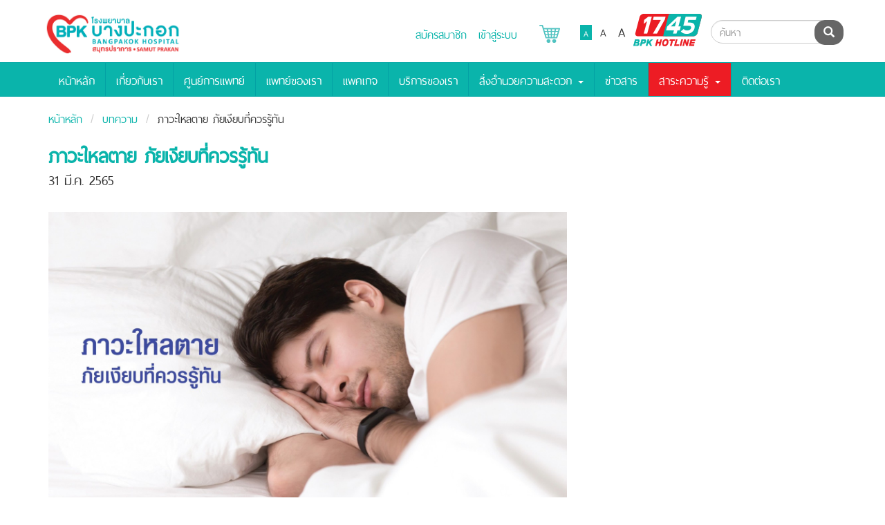

--- FILE ---
content_type: text/html; charset=utf-8
request_url: https://bpksamutprakan.com/care_blog/view/162
body_size: 9327
content:

    <!DOCTYPE html>
      <!--[if lt IE 7]>      <html class="no-js lt-ie9 lt-ie8 lt-ie7" lang="en"> <![endif]-->
    <!--[if IE 7]>         <html class="no-js lt-ie9 lt-ie8" lang="en"> <![endif]-->
    <!--[if IE 8]>         <html class="no-js lt-ie9" lang="en"> <![endif]-->
    <!--[if gt IE 8]><!-->
    <html class="no-js" lang="th"> <!--<![endif]-->
      
  <head>
    <base href="https://bpksamutprakan.com/">
    </base>
    <meta charset="utf-8">
    <meta http-equiv="X-UA-Compatible" content="IE=edge">
        <title>
      ภาวะใหลตาย ภัยเงียบที่ควรรู้ทัน          </title>
    <meta name="description" content="โรงพยาบาลบางปะกอกสมุทรปราการ">
    <meta name="keywords" content="โรงพยาบาลเอกชนโซนพระประแดง">
<!-- Global site tag (gtag.js) - Google Analytics -->
<script async src="https://www.googletagmanager.com/gtag/js?id=UA-243890606-1"></script>
<script type="text/javascript" src="https://www.bpksamutprakan.com/image_upload/new2022/google-analytic.js" async></script>
<meta name="robots" content="follow, index, max-snippet:-1, max-video-preview:-1, max-image-preview:large /">

    <meta name="viewport" content="width=device-width, initial-scale=1">

          <meta property="og:image" content="https://bpksamutprakan.com/image_upload/ARTICLE-162" />
        <meta property="og:title" content="ภาวะใหลตาย ภัยเงียบที่ควรรู้ทัน" />
          <meta property="og:description" content="โรคใหลตาย หรือภาวะหัวใจล้มเหลวเฉียบพลัน ทางการแพทย์เรียกภาวะนี้ว่า กลุ่มอาการบรูกาดา (Brugada Syndrome) เป็นอาการที่เกิดขึ้นจากหัวใจที่เต้นผิดจังหวัดอย่างกะทันหัน ทำให้เสียชีวิตในระยะเวลาอันรวดเร็ว" />
    
        
    <link rel="stylesheet" href="https://bpksamutprakan.com/css/app.css">
          <link rel="stylesheet" href="https://bpksamutprakan.com/css/app-bpk9.css">
        <link rel="stylesheet" href="https://bpksamutprakan.com/selectize/css/selectize.css">
    <link rel="stylesheet" href="https://bpksamutprakan.com/selectize/css/selectize.bootstrap3.css">
    <link rel="stylesheet" href="https://bpksamutprakan.com/css/font-awesome.min.css">
    <link rel="stylesheet" href="https://bpksamutprakan.com/css/main-front-4.3.css">
          <link rel="stylesheet" href="https://bpksamutprakan.com/css/main-front-bpk9-3.6.css">
      <script type="text/javascript">
        var design_version = 'bpk9-3.6';
      </script>
    
    
    <link rel="stylesheet" href="https://bpksamutprakan.com/bootstrap-datepicker-master/dist/css/bootstrap-datepicker.css">
    <script src='https://www.google.com/recaptcha/api.js'></script>

    <!-- Place favicon.ico and apple-touch-icon.png in the root directory -->
    <link rel="apple-touch-icon" href="apple-touch-icon.png">
    <link href="https://bpksamutprakan.com/favicon.ico" rel="shortcut icon" type="image/ico" />
    <!--[if lt IE 9]>
      <script src="https://bpksamutprakan.com/js/respond.min.js"></script>
  <![endif]-->

    <style type="text/css">
      .black-ribbon {
        position: fixed;
        z-index: 9999;
        width: 70px;
      }

      @media only all and (min-width: 768px) {
        .black-ribbon {
          width: auto;
        }
      }

      .stick-left {
        left: 0;
      }

      .stick-right {
        right: 0;
      }

      .stick-top {
        top: 0;
      }

      .stick-bottom {
        bottom: 0;
      }
    </style>
    <script type="text/javascript">
      var base_url = 'https://bpksamutprakan.com/';
      var from_db_center = "0";
      var apiEcomToken = '';
      if(apiEcomToken==null || apiEcomToken==''){
        apiEcomToken = "xxx";
      }
      
      function callEcomApiGetToken(callback){
        $.ajax({
            method: "post",
            url: "https://bpksamutprakan.com/customer/getApiEcomToken",
            data: {},
            dataType: "json",
            success: function(res) {
                apiEcomToken = res.api_token;
                if(callback!=null){
                  callback();
                }
            }
        })
      }
      function showApiError(error){
        if(error.require_login){
          window.location = "https://bpksamutprakan.com/customer/login";
          return;
        }
        //loop each prop in error json
        var errorText = "";
        $.each(error, function(key, value) {
          errorText += value + "<br>";
        });
        openModal('fail', errorText);
      }
      function updateCartItemsCount(numItem){
        if(numItem > 0){
          $('#cartItems').css('background-color', '#0DB3AA');
          $('#cartItems').html(numItem);
        }
        else{
          $('#cartItems').css('background-color', 'transparent');
          $('#cartItems').html('');
        }
      }
    </script>
    
    
    
      </head>

  <!-- Top Right -->
  
  
      <body>
                  

                                  <div id="fb-root"></div>
        <script>
          (function(d, s, id) {
            var js, fjs = d.getElementsByTagName(s)[0];
            if (d.getElementById(id)) return;
            js = d.createElement(s);
            js.id = id;
            js.src = "//connect.facebook.net/en_US/sdk.js#xfbml=1&version=v2.5&appId=388486387840777";
            fjs.parentNode.insertBefore(js, fjs);
          }(document, 'script', 'facebook-jssdk'));
        </script>
                  

      <!--[if lt IE 8]>
          <p class="browserupgrade">You are using an <strong>outdated</strong> browser. Please <a href="http://browsehappy.com/">upgrade your browser</a> to improve your experience.</p>
      <![endif]-->
            <header class="header ">
        <div class="container">
          <a class="navbar-brand" href="index.php" style="background-image:url('https://bpksamutprakan.com/image_upload/sysimg-logo_header_14.jpg');"><span class="sr-only">Bangpakok Hospital</span></a>

          
                      <div class="header-row">
              <div class="language-selector" style="vertical-align: bottom;">
                                  <a href="https://bpksamutprakan.com/customer/register" class="login-menu">สมัครสมาชิก</a>
                  <a href="https://bpksamutprakan.com/customer/login" class="login-menu" style="margin-right:25px;">เข้าสู่ระบบ</a>
                                <a href="https://bpksamutprakan.com/customer/cart" class="login-menu" style="position: relative;">
                  <img src="https://bpksamutprakan.com/img/customer/3.png" width="30px" alt="" style="margin-bottom:5px;">
                                      <p id="cartItems" class="badge" style="background-color:transparent; position:absolute; left:20px;"></p>
                                  </a>
              </div>
              <div class="login-menu">
                              </div>
              <div class="text-controls">
                <ul class="list-inline">
                  <li class="font-sm active">A</li>
                  <li class="font-md">A</li>
                  <li class="font-lg">A</li>
                </ul>
              </div>
              <!-- <div class="color-controls">
                      <ul class="list-inline">
                          <li>Inverse</li>
                          <li>Normal</li>
                      </ul>
                  </div> -->
                            <!-- <div class="bpk-badge badge-01" title="Hospital Accreditation"><span class="sr-only">Hospital Accreditation</span></div> -->
              <!-- <div class="bpk-badge badge-02" title="JCI Quality Approval"><span class="sr-only">JCI Quality Approval</span></div> -->
                              <div class="hotline-icon" title="BPK Hotline" style="cursor:pointer" onclick="window.location.href='tel:1745';"><span class="sr-only">BPK Hotline</span></div>
                          </div>
                  </div>
      </header>
              <nav class="header-nav navbar navbar-default navbar-fixed-top">
          <div class="container">
            <!-- Brand and toggle get grouped for better mobile display -->
            <div class="navbar-header">
              <button type="button" class="navbar-toggle collapsed" data-toggle="collapse" data-target="#bs-example-navbar-collapse-1" aria-expanded="false">
                <span class="sr-only">Toggle navigation</span>
                <span class="icon-bar"></span>
                <span class="icon-bar"></span>
                <span class="icon-bar"></span>
              </button>

                              <form class="navbar-form navbar-right" role="search" method="get" action="https://bpksamutprakan.com/search">
                  <div class="input-group input-group-search">
                    <input type="text" name="search" class="form-control" placeholder="ค้นหา">
                    <div class="input-group-btn">
                      <button type="submit" class="btn btn-dark"><i class="glyphicon glyphicon-search"></i><span class="sr-only">ค้นหา</span></button>
                    </div>
                  </div>
                </form>
                          </div>

            <!-- Collect the nav links, forms, and other content for toggling -->
            <div class="collapse navbar-collapse" id="bs-example-navbar-collapse-1">
              <ul class="nav navbar-nav">
                <li><a href="https://bpksamutprakan.com/">หน้าหลัก</a></li>

                                                                                  <li class=""><a href="https://bpksamutprakan.com/about_us">เกี่ยวกับเรา</a></li>
                                                  <li class=""><a href="https://bpksamutprakan.com/center">ศูนย์การแพทย์</a></li>
                                                  <li class=""><a href="https://bpksamutprakan.com/doctor">แพทย์ของเรา</a></li>
                                                  <li class=""><a href="https://bpksamutprakan.com/package">แพคเกจ</a></li>
                                                  <li class=""><a href="https://bpksamutprakan.com/medical_technology">บริการของเรา</a></li>
                                                  <li class="dropdown ">
                    <a href="#" class="dropdown-toggle" data-toggle="dropdown" role="button" aria-haspopup="true" aria-expanded="false">สิ่งอำนวยความสะดวก <span class="caret"></span></a>
                    <ul class="sub-menu dropdown-menu">
                      <li class=""><a href="https://bpksamutprakan.com/room_gallery">ห้องพักผู้ป่วย</a></li><li class=""><a href="https://bpksamutprakan.com/facility">สิ่งอำนวยความสะดวก</a></li><li class=""><a href="https://bpksamutprakan.com/residence">ห้องพักชั่วคราว</a></li>                    </ul>
                  </li>
                                                  <li class=""><a href="https://bpksamutprakan.com/news">ข่าวสาร</a></li>
                                                  <li class="dropdown active">
                    <a href="#" class="dropdown-toggle" data-toggle="dropdown" role="button" aria-haspopup="true" aria-expanded="false">สาระความรู้ <span class="caret"></span></a>
                    <ul class="sub-menu dropdown-menu">
                      <li class=""><a href="https://bpksamutprakan.com/care_blog">บทความ</a></li><li class=""><a href="https://bpksamutprakan.com/video">วีดีโอ</a></li><li class=""><a href="https://bpksamutprakan.com/audio">คลิปเสียง</a></li>                    </ul>
                  </li>
                                                  <li class=""><a href="https://bpksamutprakan.com/contact">ติดต่อเรา</a></li>
                                              </ul>
            </div><!-- /.navbar-collapse -->
          </div><!-- /.container-fluid -->
        </nav>
            
      <div id="main-content" style="">

          <div class="care_blog-details-page">
        <div class="container">
            <div class="breadcrumb">
                <li><a href="https://bpksamutprakan.com/">หน้าหลัก</a></li>
                <li><a href="https://bpksamutprakan.com/care_blog">บทความ</a></li>
                <li>ภาวะใหลตาย ภัยเงียบที่ควรรู้ทัน</li>
            </div>
        </div>
        <h1 class="container page-title">ภาวะใหลตาย ภัยเงียบที่ควรรู้ทัน</h1>
        <p class="container page-meta">31 มี.ค. 2565</p>
        <div class="section container">
            <div class="row">
                <div class="col-sm-8">
                    <div class="html-content">
                    <img src="http://www.bpksamutprakan.com/upload/LINE_ALBUM_151264_220331_0.jpg" alt="" /><br /><br />โรคใหลตาย หรือภาวะหัวใจล้มเหลวเฉียบพลัน ทางการแพทย์เรียกภาวะนี้ว่า กลุ่มอาการบรูกาดา (Brugada Syndrome) เป็นอาการที่เกิดขึ้นจากหัวใจที่เต้นผิดจังหวัดอย่างกะทันหัน ทำให้เสียชีวิตในระยะเวลาอันรวดเร็ว<br /> <br />โดยผู้ที่มีอาการใหลตายจะไม่สามารถทราบได้เลยว่าตนเองมีอาการนี้ เนื่องจากเสียชีวิตไปขณะหลับ และมักเป็นการเสียชีวิตอย่างฉับพลันในช่วงเวลากลางคืน คนใกล้ชิดจึงไม่สามารถช่วยชีวิตไว้ได้ทัน<br /> <br />ในประเทศไทยโรคนี้พบได้บ่อยในผู้ชายภาคอีสานอายุประมาณ 25-50 ปี และเกิดขึ้นได้จากหลายปัจจัย ดังนั้นควรหมั่นสังเกตอาการของตัวเองหากมีอาการที่น่าสงสัย ควรปรึกษาแพทย์เฉพาะทางโรคหัวใจ เพื่อประเมินความเสี่ยงและตรวจเพิ่มเติมเพื่อรับการวินิจฉัยและรับการรักษาที่เหมาะสมต่อไป<br /><br /><strong>โรคใหลตายเกิดจากอะไร</strong> <br />สาเหตุเกิดจากคลื่นไฟฟ้าหัวใจทำงานผิดปกติ ทำให้หัวใจเต้นผิดจังหวะและสูบฉีดเลือดไปเลี้ยงส่วนต่างๆ ของร่างกายไม่เพียงพอ ส่งผลให้ผู้ป่วยหมดสติ หากไม่ได้รับการรักษาอย่างทันท่วงทีอาจทำให้สมองตายและเสียชีวิตเฉียบพลันได้<br /> <br /><strong>ผู้ที่มีความเสี่ยงเป็นโรคใหลตาย</strong><br />- ผู้ที่เคยรอดชีวิตจากการใหลตายมาก่อน<br />- เคยมีอาการหน้ามืด หรือหมดสติโดยไม่ทราบสาเหตุมาก่อน<br />- ตรวจพบคลื่นไฟฟ้าหัวใจผิดปกติชนิดบรูกาดา<br />- มีประวัติคนในครอบครัวเสียชีวิตฉับพลันหรือมีประวัติโรคใหลตายในครอบครัว<br /><br /><strong>อาการของโรคใหลตาย</strong><br />ผู้ป่วยมักจะเสียชีวิตฉับพลันขณะหลับในเวลากลางคืนโดยไม่ทราบว่าตนเองมีอาการผิดปกติ แต่หากผู้ป่วยที่ยังรู้สึกตัวหรือคนใกล้ตัวพบเห็นอาการผิดปกติดังต่อไปนี้ ควรรีบนำผู้ป่วยส่งโรงพยาบาลโดยเร็วที่สุด<br />
<ul>
<li>อึดอัด หายใจลำบาก หายใจเสียงดัง</li>
<li>แน่นหน้าอก ใจสั่น</li>
<li>แขนขาเกร็ง ชัก</li>
<li>ริมฝีปากเขียวคล้ำ</li>
<li>อาจมีปัสสาวะและอุจจาระราด</li>
</ul>
<br /><strong>การวินิจฉัยโรคใหลตาย</strong><br /><strong>1. ตรวจคลื่นไฟฟ้าหัวใจ</strong> โดยจะติดตั้งอุปกรณ์บริเวณหน้าอกผู้ป่วยเพื่อตรวจคลื่นไฟฟ้าหัวใจและจังหวะการเต้นของหัวใจ ทั้งนี้หัวใจของคนเรามักมีจังหวักการเต้นไม่เสถียร การตรวจคลื่นไฟฟ้าหัวใจเพียงวิธีเดียวอาจไม่สามารถตรวจจับจังหวะการเต้นของหัวใจที่ผิดปกติได้ แพทย์จึงอาจฉีดยาบางชนิดในระหว่างการตรวจเพื่อกระตุ้นให้ผู้ป่วยแสดงอาการของภาวะหัวใจเต้นผิดจังหวะชนิดบรูกาดาออกมา<br /><strong>2. การตรวจทางสรีรวิทยาไฟฟ้าหัวใจ</strong> หากผลตรวจคลื่นไฟฟ้าหัวใจแสดงว่าผู้ป่วยมีแนวโน้มเป็นภาวะใหลตาย แพทย์อาจใช้การตรวจวิธีนี้ช่วยในการวิเคราะห์สาเหตุของโรคและหาวิธีรักษาที่เหมาะสมที่สุด โดยใส่สายสวนผ่านทางเส้นเลือดดำบริเวณขาหนีบเข้าไปจนถึงหัวใจ จากนั้นจึงส่งสัญญาณไฟฟ้าไปตามตำแหน่งต่างๆ ของหัวใจ เพื่อวิเคราะห์ลักษณะการเต้นของหัวใจที่ผิดปกติ<br /><strong>3. การตรวจพันธุกรรม</strong> แพทย์อาจแนะนำให้คนในครอบครัวของผู้ป่วยตรวจ DNA เพื่อวิเคราะห์ว่ามีโอกาสเกิดภาวะใหลตายหรือไม่ เนื่องจากภาวะนี้สามารถถ่ายทอดทางพันธุกรรมได้<br /><br /><strong>การรักษา</strong><br /><strong>1. การผ่าตัดฝังเครื่องกระตุ้นหัวใจด้วยไฟฟ้า</strong> โดยการฝังเครื่องไว้บริเวณหน้าอกด้านซ้าย เมื่อมีหัวใจเต้นผิดจังหวะเกิดขึ้นเครื่องจะส่งกระแสไฟฟ้าไปกระตุ้นให้หัวใจกลับมาเต้นปกติ<br /><strong>2. การจี้หัวใจด้วยคลื่นวิทยุความถี่สูง</strong> โดยการใส่สายสวนหัวใจเข้าไปแล้วใช้ความร้อนจี้ตรงที่มีปัญหาเพื่อลดโอกาสการเกิดหัวใจเต้นผิดจังหวะ<br /><strong>3. การใช้ยา</strong> อาจใช้เป็นการรักษาเสริมหลังผู้ป่วยผ่าตัดฝังเครื่องกระตุ้นหัวใจแล้ว<br /> <br /><strong>วิธีป้องกันโรคใหลตาย</strong><br />ปัจจุบันยังไม่มีวิธีป้องกันภาวะใหลตายที่ได้ผล แต่ควรหลีกเลี่ยงปัจจัยที่อาจกระตุ้นให้หัวใจเต้นเร็วผิดปกติ<br />1. ระมัดระวังการทานอาหาร โดยหลีกเลี่ยงอาหารที่มีสารพิษปนเปื้อนและทานอาหารที่ถูกหลักอนามัย<br />2. รับประทานอาหารที่ให้สารอาหารเพียงพอต่อร่างกาย โดยเฉพาะวิตามินบี<br />3. รับประทานอาหารที่มีคุณสมบัติช่วยบำรุงหัวใจและหลอดเลือดอย่างสม่ำเสมอ เช่น ปลาแซลมอน ปลาทูน่า น้ำมันมะกอกบริสุทธิ์ ถั่วดำ ถั่วแระ เต้าหู้<br />4. หลีกเลี่ยงการดื่มแอลกอฮอล์ครั้งละมากๆ<br />5. ผู้ที่เสี่ยงต่อภาวะขาดน้ำ เช่น มีอาการท้องเสีย ควรดื่มน้ำให้เพียงพอกับความต้องการของร่างกาย และอาจดื่มน้ำเกลือแร่เพื่อทดแทนน้ำและแร่ธาตุที่สูญเสียไป<br />6. กรณีที่คนในครอบครัวมีประวัติใหลตาย หรือมีอาการที่เข้าข่ายเป็นภาวะนี้ ควรพบแพทย์เพื่อเข้ารับการตรวจเพื่อประเมินความเสี่ยงใหลตาย และตรวจคลื่นไฟฟ้าหัวใจเพื่อวางแผนการตรวจเพิ่มเติมและรับการรักษาที่เหมาะสม<br />
<div>&nbsp;</div>                    </div>
                    <div class="social-button-list col-sm-6">
                        <p class="social-button-list-title">แชร์</p>
                        <ul class="list-inline">
                            <li><a href="#" onclick="shareFacebook(); return false;" class="social-icon facebook" title="Facebook"><span class="sr-only">Facebook</span></a></li>
                            <li><a href="#" onclick="shareTwitter(); return false;" class="social-icon twitter" title="Twitter"><span class="sr-only">Twitter</span></a></li>
                            <li><a href="#" onclick="shareGoogle(); return false;" class="social-icon google-plus" title="Google Plus"><span class="sr-only">Google Plus</span></a></li>
                            <li><a href="#" onclick="shareEmail('ภาวะใหลตาย ภัยเงียบที่ควรรู้ทัน'); return false;" class="social-icon email" title="Email"><span class="sr-only">Email</span></a></li>
                        </ul>
                    </div>
                    <div class="col-xs-12 text-center">
                        <a href="https://bpksamutprakan.com/care_blog" class="btn btn-primary" role="button">ย้อนกลับ</a>
                    </div>
                    <div class="clearfix"></div>
                </div>
                <div class="sidebar col-sm-4">
                                                                            </div>
            </div>
        </div>
    </div>
    <script type="text/javascript">
     var from_db_center="0";
     var web_center_url="http://bangpakokhospital.com";
    </script>

       </div><!-- end #main-content -->
               
                <footer class="footer container-fluid">
            <div class="container">
                <div class="row">
                    <div class="col-ms-6 col-sm-6 col-lg-4 contact-info">
                        <picture>
                          <source srcset="https://bpksamutprakan.com/webp_img/image_upload/sysimg-logo_footer_4.webp" type="image/webp">
                          <img class="footer-logo img-responsive" src="https://bpksamutprakan.com/image_upload/sysimg-logo_footer_4.png" alt="Bangpakok Hospital">
                        </picture>
                        <p><i class="glyphicon glyphicon-map-marker"></i> 99 หมู่ 7 ถนนสุขสวัสดิ์ ตำบลบางครุ อำเภอพระประแดง จังหวัดสมุทรปราการ 10130</p>
                                                <p><i class="glyphicon glyphicon-earphone"></i> โทรศัพท์ : <a href="tel:0-2109-3222">0-2109-3222</a> | โทรสาร : <a href="tel:0-2109-3299">0-2109-3299</a></p>
                                                <p><i class="glyphicon glyphicon-envelope"></i> <a href="/cdn-cgi/l/email-protection#442d2a222b6a370426342f37252931303436252f252a6a272b29"><span class="__cf_email__" data-cfemail="c8a1a6aea7e6bb88aab8a3bba9a5bdbcb8baa9a3a9a6e6aba7a5">[email&#160;protected]</span></a></p>
                        <p><i class="glyphicon glyphicon-globe"></i> <a href="http://www.bpksamutprakan.com">www.bpksamutprakan.com</a></p>

                                                                        
                                                  <div class="hotline-icon" title="BPK Hotline" style="cursor:pointer; vertical-align: middle; margin-top: 10px; margin-bottom: 10px;" onclick="window.location.href='tel:1745';"><span class="sr-only">BPK Hotline</span></div>
                          <style type="text/css">
                            #Certificate-banners{
                              display: inline-block;
                            }
                          </style>
                                                                      </div>
                    <div class="col-ms-6 col-sm-6 col-lg-5">
                        <div class="row">
                            <div class="col-xs-12 col-lg-6">
                                <div class="col-xs-6 col-lg-8 footer-menu-list">
                                                                        <h4><a href="https://bpksamutprakan.com/about_us">เกี่ยวกับเรา</a></h4>
                                    <h4><a href="https://bpksamutprakan.com/center">ศูนย์การแพทย์</a></h4>
                                    <h4><a href="https://bpksamutprakan.com/doctor">แพทย์ของเรา</a></h4>
                                    <h4><a href="https://bpksamutprakan.com/procedure">บริการของเรา</a></h4>
                                    <h4><a href="https://bpksamutprakan.com/room_gallery">สิ่งอำนวยความสะดวก</a></h4>
                                                                                                            <h4><a href="https://bpksamutprakan.com/privacy_policy">Privacy Policy</a></h4>
                                                                    </div>
                                <div class="col-xs-6 col-lg-4 footer-menu-list">
                                                                          <h4><a href="https://bpksamutprakan.com/package">แพคเกจ</a></h4>
                                      <h4><a href="https://bpksamutprakan.com/news">ข่าวสาร</a></h4>
                                      <h4><a href="https://bpksamutprakan.com/care_blog">บทความ</a></h4>
                                      <h4><a href="https://bpksamutprakan.com/contact">ติดต่อเรา</a></h4>
                                                                            <h4><a href="https://bpksamutprakan.com/patients_right">คําประกาศสิทธิผู้ป่วย</a></h4>
                                                                                                          </div>
                                                            </div>
                            <div class="col-xs-12 col-lg-6">
                                <h4><b>โรงพยาบาลในเครือ</b></h4>
                                <ul class="list-unstyled">
                                    <li><a href="http://www.bangpakok1.com">บางปะกอก 1</a></li>
                                    <li><a href="http://www.bangpakok3.com">บางปะกอก 3</a></li>
                                    <li><a href="http://www.bangpakok8.com">บางปะกอก 8</a></li>
                                    <li><a href="http://www.bangpakokhospital.com">บางปะกอก 9 อินเตอร์เนชั่นแนล</a></li>
                                    <li><a href="http://www.piyavate.com">ปิยะเวท</a></li>
                                    <li><a href="http://www.bangpakokrangsit.com">บางปะกอก-รังสิต 2</a></li>
                                    <li><a href="https://www.bpksamutprakan.com">บางปะกอกสมุทรปราการ</a></li>
                                </ul>
                                <ul class="list-inline">
                                                                        <li><a href="https://www.facebook.com/Bangpakoksamutprakan" class="social-icon social-icon-white facebook" title="Facebook"><span class="sr-only">Facebook</span></a></li>
                                                                                                                                                                                                                                                            <li><a href="https://lin.ee/7EFV8ra" class="social-icon social-icon-white line" title="Line"><span class="sr-only">Line</span></a></li>
                                                                    </ul>
                            </div>
                        </div>
                    </div>

                                        <div class="col-ms-6 col-sm-6 col-lg-3">
                        <div class="fb-page" data-href="https://www.facebook.com/Bangpakoksamutprakan" data-tabs="timeline" data-height="300" data-small-header="false" data-adapt-container-width="true" data-hide-cover="false" data-show-facepile="true"><div class="fb-xfbml-parse-ignore"><blockquote cite="https://www.facebook.com/Bangpakoksamutprakan"><a href="https://www.facebook.com/Bangpakoksamutprakan">โรงพยาบาลบางปะกอกสมุทรปราการ</a></blockquote></div></div>
                    </div>
                                        
                                    </div>
            </div>
                    </footer>
        
        
                  <a href="#top" class="go-to-top fade"><i class="glyphicon glyphicon-chevron-up"></i><span class="sr-only">Go to top</span></a>
          <div class="copy-right" style="text-align:center; margin-left:0;">
            Copyright &copy; 2019 Bangpakok Hospital All rights reserved.                      </div>
                <div class="page-loading" style="display:none;">
          <img src="https://bpksamutprakan.com//image/ajax-loader.gif" />
        </div>
        <div id="page-overlay" style="display:none;"></div>
        <div id="login-modal" class="login-modal modal-blue no-footer modal fade" tabindex="-1" role="dialog">
    <div class="modal-dialog">
        <div class="modal-content">
            <div class="modal-header">
                <button type="button" class="close" data-dismiss="modal" aria-label="Close"><span aria-hidden="true">&times;</span></button>
                <h4 class="modal-title">USER LOGIN</h4>
            </div>
            <div class="modal-body">
                <form id="form-user-logon" class="form-horizontal">
                    <div class="form-group">
                    <label for="input-user-id" class="col-sm-4 control-label">Email :</label>
                        <div class="col-sm-6">
                            <input type="email" class="form-control" name="username" id="input-user-id">
                            <span class="help-inline"></span>
                        </div>
                    </div>
                    <div class="form-group">
                        <label for="input-user-password" class="col-sm-4 control-label">Password :</label>
                        <div class="col-sm-6">
                            <input type="password" class="form-control" name="password" id="input-user-password">
                            <span class="help-inline"></span>
                        </div>
                    </div>
                    <div class="form-group login-error hidden" style="color:#a94442">
                        <label class="col-sm-6 col-sm-offset-4">Email หรือรหัสผ่านไม่ถูกต้อง</label>
                    </div>
                    <div class="form-group">
                        <div class="col-sm-offset-4 col-sm-6">
                            <a href="#" class="btn-forget-pasword pull-right" data-dismiss="modal" data-toggle="modal" data-target="#forget-modal">Forget password?</a>
                            <button type="button" class="btn btn-secondary" onclick="validateSigninForm()">Login</button>
                        </div>
                    </div>
                    Need an account Please <a href="signup">Sign up.</a>
                </form>
            </div>
        </div><!-- /.modal-content -->
    </div><!-- /.modal-dialog -->
</div><!-- /.modal -->
<div id="forget-modal" class="login-modal modal-blue no-footer modal fade" tabindex="-1" role="dialog">
    <div class="modal-dialog">
        <div class="modal-content">
            <div class="modal-header">
                <button type="button" class="close" data-dismiss="modal" aria-label="Close"><span aria-hidden="true">&times;</span></button>
                <h4 class="modal-title">Forget Password</h4>
            </div>
            <div class="modal-body">
                <form id="form-user-forget" class="form-horizontal">
                    <div class="form-group">
                        <label for="input-forgot-user-id" class="col-sm-4 control-label">Email :</label>
                        <div class="col-sm-6">
                            <input type="email" class="form-control" name="username" id="input-forgot-user-id">
                        </div>
                    </div>
                    <div class="form-group">
                        <div class="col-sm-offset-4 col-sm-6">
                            <button type="button" class="btn btn-secondary" >Submit</button>
                        </div>
                    </div>
                </form>
            </div>
        </div><!-- /.modal-content -->
    </div><!-- /.modal-dialog -->
</div><!-- /.modal -->
        
        <div id="myModal" class="modal fade" tabindex="-1" role="dialog" aria-labelledby="myModalLabel" aria-hidden="true">
          <div class="modal-dialog" style="margin:10px auto;">
            <div class="modal-content">
              <div class="modal-header">
                <button type="button" class="close" data-dismiss="modal"><span aria-hidden="true">&times;</span><span class="sr-only">Close</span></button>
                <h3 id="myModalLabel" style="font-weight:bold;">Modal header</h3>
              </div>
              <div class="modal-body">
              <p>One fine body…</p>
              </div>
              <div class="modal-footer">
                <button class="btn modal-btn-close" data-dismiss="modal" aria-hidden="true">Close</button>
                <button class="btn btn-primary confirm">Confirm</button>
              </div>
            </div>
          </div>
        </div>

        <script data-cfasync="false" src="/cdn-cgi/scripts/5c5dd728/cloudflare-static/email-decode.min.js"></script><script src="https://bpksamutprakan.com/js/vendor/jquery-1.10.2.min.js"></script>
        <script src="https://bpksamutprakan.com/js/jquery-ui-1.10.3.custom.min.js"></script>
        <script src="https://bpksamutprakan.com/js/jquery.cookie.js"></script>
        <script src="https://bpksamutprakan.com/js/moment.js"></script>
        <script src="https://bpksamutprakan.com/bootstrap3/js/bootstrap.js"></script>
        <script src="https://bpksamutprakan.com/js/slick/slick.js"></script>
        <script src="https://bpksamutprakan.com/js/waypoints/jquery.waypoints.js"></script>
                <script src="https://bpksamutprakan.com/js/app-2.1.js"></script>
        <script src="https://bpksamutprakan.com/js/jquery.numeric.js"></script>
        <script type="text/javascript" src="https://bpksamutprakan.com/selectize/js/standalone/selectize.min.js"></script> 
        <script type="text/javascript" src="https://bpksamutprakan.com/bootstrap-datepicker-master/dist/js/bootstrap-datepicker.js"></script> 
        <script type="text/javascript">
            var facebookShareUrl='https://www.facebook.com/sharer/sharer.php?u=';
            var twitterShareUrl='https://twitter.com/home?status=';
            var googleShareUrl='https://plus.google.com/share?url=';
            var ajaxGetJobDatalUrl="https://bpksamutprakan.com/web_home/ajaxGetJobData";
        </script>       
        <script type="text/javascript" src="https://bpksamutprakan.com/js/main-front-2.2.js"></script>

        
        
        <!-- Google Analytics -->
        <!-- Google Analytics -->
<script>
  (function(i,s,o,g,r,a,m){i['GoogleAnalyticsObject']=r;i[r]=i[r]||function(){
  (i[r].q=i[r].q||[]).push(arguments)},i[r].l=1*new Date();a=s.createElement(o),
  m=s.getElementsByTagName(o)[0];a.async=1;a.src=g;m.parentNode.insertBefore(a,m)
  })(window,document,'script','//www.google-analytics.com/analytics.js','ga');

  ga('create', 'https://goo.gl/maps/trQTx4vBq2sAsh2u7', 'auto');
  ga('send', 'pageview');

</script>
        <!-- OneTrust Cookies Consent Notice start for bpksamutprakan.com -->
<script type="text/javascript" src="https://cdn-apac.onetrust.com/consent/2c971b07-76ca-4eda-ab77-de38403651e6-test/OtAutoBlock.js" ></script>
<script src="https://cdn-apac.onetrust.com/scripttemplates/otSDKStub.js" data-document-language="true" type="text/javascript" charset="UTF-8" data-domain-script="2c971b07-76ca-4eda-ab77-de38403651e6-test" ></script>
<script type="text/javascript">
function OptanonWrapper() { }
</script>
<!-- OneTrust Cookies Consent Notice end for bpksamutprakan.com -->
                    <script defer src="https://static.cloudflareinsights.com/beacon.min.js/vcd15cbe7772f49c399c6a5babf22c1241717689176015" integrity="sha512-ZpsOmlRQV6y907TI0dKBHq9Md29nnaEIPlkf84rnaERnq6zvWvPUqr2ft8M1aS28oN72PdrCzSjY4U6VaAw1EQ==" data-cf-beacon='{"version":"2024.11.0","token":"50dd0decd6884ae79aabd479e4d93ab4","r":1,"server_timing":{"name":{"cfCacheStatus":true,"cfEdge":true,"cfExtPri":true,"cfL4":true,"cfOrigin":true,"cfSpeedBrain":true},"location_startswith":null}}' crossorigin="anonymous"></script>
</body>
</html>

